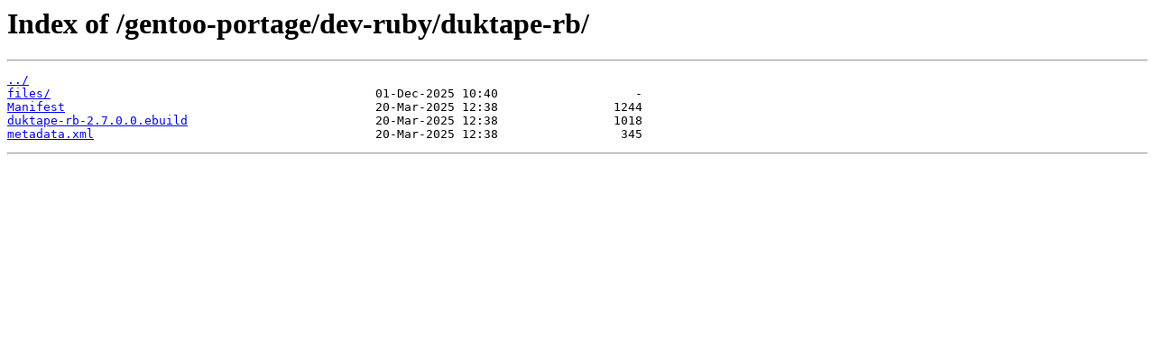

--- FILE ---
content_type: text/html
request_url: https://sage.mirror.garr.it/gentoo-portage/dev-ruby/duktape-rb/
body_size: 191
content:
<html>
<head><title>Index of /gentoo-portage/dev-ruby/duktape-rb/</title></head>
<body>
<h1>Index of /gentoo-portage/dev-ruby/duktape-rb/</h1><hr><pre><a href="../">../</a>
<a href="files/">files/</a>                                             01-Dec-2025 10:40                   -
<a href="Manifest">Manifest</a>                                           20-Mar-2025 12:38                1244
<a href="duktape-rb-2.7.0.0.ebuild">duktape-rb-2.7.0.0.ebuild</a>                          20-Mar-2025 12:38                1018
<a href="metadata.xml">metadata.xml</a>                                       20-Mar-2025 12:38                 345
</pre><hr></body>
</html>
